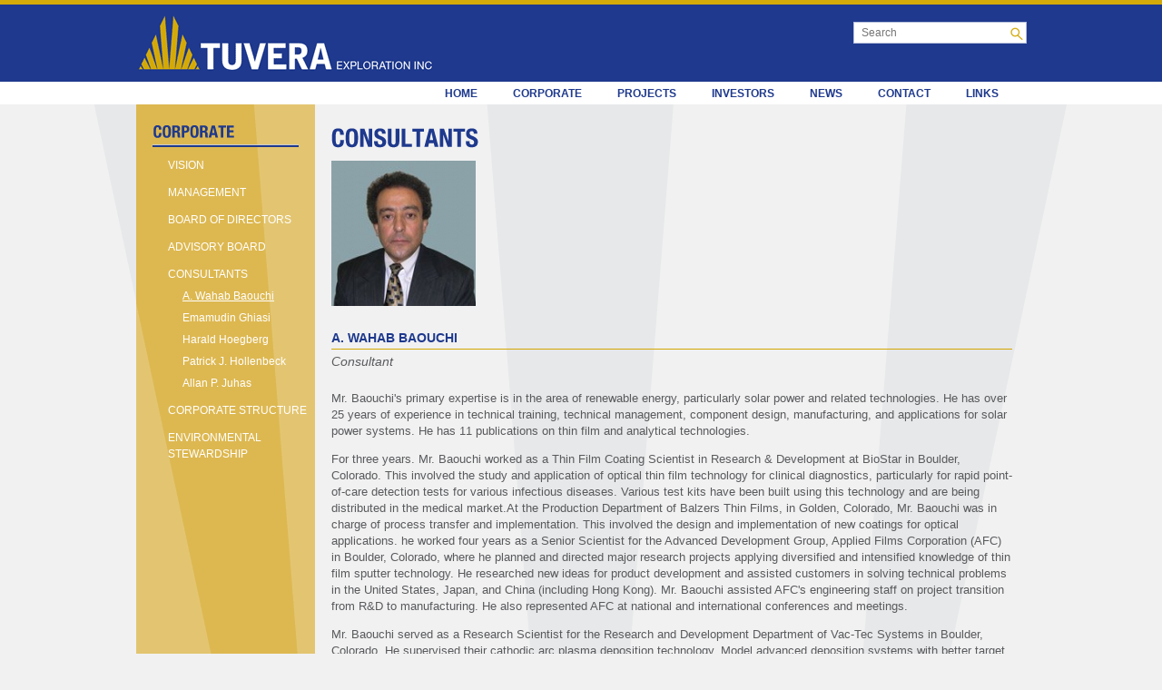

--- FILE ---
content_type: text/html; charset=UTF-8
request_url: http://www.tuveraexploration.com/corporate/consultants/a-wahab-baouchi
body_size: 4908
content:
<!DOCTYPE html>
<!--[if lt IE 7]>      <html class="no-js lt-ie9 lt-ie8 lt-ie7"> <![endif]-->
<!--[if IE 7]>         <html class="no-js lt-ie9 lt-ie8"> <![endif]-->
<!--[if IE 8]>         <html class="no-js lt-ie9"> <![endif]-->
<!--[if gt IE 8]><!--> <html class="no-js"> <!--<![endif]-->
    <head>
        <meta http-equiv="Content-Type" content="text/html; charset=utf-8" />        <meta charset="utf-8">
        <title>Tuvera Exploration | A. Wahab Baouchi</title>
        <meta name="description" content="TUVERA Exploration Inc. is a precious metals exploration company focused acquisition and advancement of early to mid-stage exploration properties in the Western United States (primarily Arizona, Nevada, and Utah)." />
        <link rel="canonical" href="http://www.tuveraexploration.com/corporate/consultants/a-wahab-baouchi"/>
        <link href="/css/cache-1548621495-eb1c9feb87710756bc2437b77eb37949.css" rel="stylesheet" type="text/css" >
    <script src="/js/vendor/modernizr-2.6.2.min.js"></script>
    <script src="http://html5shim.googlecode.com/svn/trunk/html5.js"></script>
    </head>
    <body>
        <!--[if lt IE 7]>
            <p class="chromeframe">You are using an <strong>outdated</strong> browser. Please <a href="http://browsehappy.com/">upgrade your browser</a> or <a href="http://www.google.com/chromeframe/?redirect=true">activate Google Chrome Frame</a> to improve your experience.</p>
        <![endif]-->
      
      <header>
        <div class="topwrapper">
          <div class="topinner">
            <a href="/" class="logolnk">TUVERA EXPLORATION INC.</a>            
            <div class="search clearfix">
                <form action="/pages/search" id="search" name="search" method="post" accept-charset="utf-8"><div style="display:none;"><input type="hidden" name="_method" value="POST"/></div>              
                <div class="input text"><input name="data[Page][searchval]" placeholder="Search" type="text" id="PageSearchval"/></div>            
                <input  class="searchbtn" type="submit" value="Submit"/></form>              </form>
            </div>
            
          </div> <!-- topinner -->
        </div>
      </header>
      
      <nav>
        <ul id="topnav">
  <li><a href="/" title="HOME">HOME</a></li>
      <li>
      <a href="/corporate" title="Corporate">CORPORATE</a>              <ul>
                      <li><a href="/corporate/vision" title="Vision">Vision</a></li>
                                  <li><a href="/corporate/management" title="Management">Management</a></li>
                                  <li><a href="/corporate/board-of-directors" title="Board of Directors">Board of Directors</a></li>
                                  <li><a href="/corporate/advisory-board" title="Advisory Board">Advisory Board</a></li>
                                  <li><a href="/corporate/consultants" title="Consultants">Consultants</a></li>
                                  <li><a href="/corporate/corporate-structure" title="Corporate Structure">Corporate Structure</a></li>
                                  <li><a href="/corporate/environmental-stewardship" title="Environmental Stewardship">Environmental Stewardship</a></li>
                              </ul>
          </li>
          <li>
      <a href="/projects" title="Projects">PROJECTS</a>              <ul>
                      <li><a href="/projects/overview" title="Overview">Overview</a></li>
                                          <li><a href="/projects/island-mountain" title="Island Mountain">Island Mountain</a></li>
                              <li><a href="/projects/east-canyon" title="East Canyon">East Canyon</a></li>
                              <li><a href="/projects/blair-silver" title="Blair Silver">Blair Silver</a></li>
                                            </ul>
          </li>
          <li>
      <a href="/investors" title="Investors">INVESTORS</a>              <ul>
                      <li><a href="/investors/investor-information" title="Investor Information">Investor Information</a></li>
                                  <li><a href="/investors/resources" title="Resources">Resources</a></li>
                                  <li><a href="/investors/request-info" title="Request Info">Request Info</a></li>
                              </ul>
          </li>
          <li>
      <a href="/news" title="News">NEWS</a>          </li>
          <li>
      <a href="/contact" title="Contact">CONTACT</a>              <ul>
                      <li><a href="/contact/contact-info" title="Contact Info">Contact Info</a></li>
                              </ul>
          </li>
          <li>
      <a href="/links" title="Links">LINKS</a>              <ul>
                      <li><a href="/links/affiliations" title="Affiliations">Affiliations</a></li>
                              </ul>
          </li>
      </ul>      </nav>

      <div class="clearfix"></div>
      
      <div class="main">
        <div id="secondwrapper" class="clearfix">
  
  <div id="leftcol">
    <h2>CORPORATE</h2>
    <hr>
    <ul>
          <li>
      <a href="/corporate/vision" style="">Vision</a>      
            
            
            
                  
            
    </li>
          <li>
      <a href="/corporate/management" style="">Management</a>      
            
            
            
                  
            
    </li>
          <li>
      <a href="/corporate/board-of-directors" style="">Board of Directors</a>      
            
            
            
                  
            
    </li>
          <li>
      <a href="/corporate/advisory-board" style="">Advisory Board</a>      
            
            
            
                  
            
    </li>
          <li>
      <a href="/corporate/consultants" style="">Consultants</a>      
            
            
            
              <ul>
                                  <li><a href="/corporate/consultants/a-wahab-baouchi" style="text-decoration:underline;">A. Wahab Baouchi</a></li>
                                  <li><a href="/corporate/consultants/emamudin-ghiasi" style="">Emamudin Ghiasi</a></li>
                                  <li><a href="/corporate/consultants/harald-hoegberg" style="">Harald Hoegberg</a></li>
                                  <li><a href="/corporate/consultants/patrick-j-hollenbeck" style="">Patrick J. Hollenbeck</a></li>
                                  <li><a href="/corporate/consultants/allan-p-juhas" style="">Allan P. Juhas</a></li>
                  </ul>
                  
            
    </li>
          <li>
      <a href="/corporate/corporate-structure" style="">Corporate Structure</a>      
            
            
            
                  
            
    </li>
          <li>
      <a href="/corporate/environmental-stewardship" style="">Environmental Stewardship</a>      
            
            
            
                  
            
    </li>
  </ul>    <br><br>

  </div>
  
  <div id="rightcol" class="managesingle">
     <h1 class="rightnon">CONSULTANTS</h1>
          <img src="/attachments/members/51aa3ddd-dcfc-4375-866c-437d5ba551a8_prof.jpg" alt="A. Wahab Baouchi" />     <h2>A. WAHAB BAOUCHI</h2>
     <span class="title">Consultant</span>
     <p>Mr. Baouchi&#39;s primary expertise is in the area of renewable energy, particularly solar power and related technologies. He has over 25 years of experience in technical training, technical management, component design, manufacturing, and applications for solar power systems. He has 11 publications on thin film and analytical technologies.</p>

<p>For three years. Mr. Baouchi worked as a Thin Film Coating Scientist in Research &amp; Development at BioStar in Boulder, Colorado. This involved the study and application of optical thin film technology for clinical diagnostics, particularly for rapid point-of-care detection tests for various infectious diseases. Various test kits have been built using this technology and are being distributed in the medical market.At the Production Department of Balzers Thin Films, in Golden, Colorado, Mr. Baouchi was in charge of process transfer and implementation. This involved the design and implementation of new coatings for optical applications. he worked four years as a Senior Scientist for the Advanced Development Group, Applied Films Corporation (AFC) in Boulder, Colorado, where he planned and directed major research projects applying diversified and intensified knowledge of thin film sputter technology. He researched new ideas for product development and assisted customers in solving technical problems in the United States, Japan, and China (including Hong Kong). Mr. Baouchi assisted AFC&#39;s engineering staff on project transition from R&amp;D to manufacturing. He also represented AFC at national and international conferences and meetings.</p>

<p>Mr. Baouchi served as a Research Scientist for the Research and Development Department of Vac-Tec Systems in Boulder, Colorado. He supervised their cathodic arc plasma deposition technology. Model advanced deposition systems with better target utilization while supporting engineering staff. Developed a variety of hard coatings for military, space, and industrial applications to improve the performance and productivity of many types of materials, including high-speed tools, resulting in a multimillion-dollar business. For two years as a Staff Scientist at the Research and Applications Department of Glasstech Solar in Wheat Ridge, Colorado. he studied amorphous silicon and related materials for large area photovoltaic applications in an effort to produce high efficiency solar cells. His responsibilities included characterization of solar cells using state-of-the-art equipment.</p>

<p>While working on his M.Sc. degree in Physics, Mr. Baouchi worked as a Staff Scientist for the Materials Science Division of the Solar Energy Research Institute (presently the National Renewable Energy Laboratory) of the U.S. Department of Energy in Golden, Colorado. His work involved study of reflectors for aerospace applications and led to a successful and more improved aerospace mirror.</p>

<p>Mr. Baouchi has a very strong background in teaching and technical training of personnel. He has served as a Volunteer Tutor in the &quot;Youth Competency in Math &amp; Science&quot; program conducted by the Colorado Alliance for Science in Boulder, Colorado for the past nine years. In addition, he has worked as a Part-Time Faculty Member at Regis University in Denver, Colorado and at the University of Colorado at Boulder, Colorado. He has been teaching various courses in mathematics and physics. He has been awarded the &quot;2005 Excellence in Teaching Award&quot; at Regis University. At Front Range Community College in Westminster, Colorado, he worked as an Adjunct Physics Instructor and as an Adjunct Mathematics Instructor for overlapping terms during a span of eight years. He also worked for five years as an Electronics &amp; Physics Instructor at Denver Technical College in Denver, Colorado, where he implemented and developed the physics program to accommodate the needs of vocational students. This included establishing the curriculum and designing laboratory exercises and demonstrations. At the University of Denver in Denver, Colorado, he worked both as a part-time translator (French to English) for the Foundation of Physics and as a Physics Instructor &amp; General Laboratory Manager where he was responsible for teaching lectures, developing laboratory experiments, and demonstrations, training and supervising five laboratory instructors, and substituting for other physics professors.</p>

<p>Mr. Baouchi worked as a Thin Film Coating Scientist/Process Engineer in charge of developing and implementing antireflection thin film coatings with ultra-low reflection at Zolo Technologies in Louisville, Colorado. As part of that effort, he set up a high-volume coating operation with a measurement laboratory. Mr. Baouchi and Zolo produced high-reflectance metal coatings on other products, such as diffraction gratings and mirrors. At Microsemi Colorado, a national manufacturing company that produces semiconductor high performance silicon and silicon carbide semiconductors for analog, mixed signal, switching power, RF power and microwave applications, Mr. Baouchi provided manufacturing process control and improvement of manufacturing methods for improved production yields.</p>

<p>In July 2007 Mr. Baouchi co-founded ARNEVUT Resources Inc. and served as Corporate Secretary for several years. Given the remoteness of some project areas, Mr. Baouchi also provided expertise in the potential fulfillment of energy requirements for operations, especially renewable energy sources. Presently, Mr. Baouchi serves TUVERA as part of their team in the capacity of a professional consultant.</p>

<p>EDUCATION<br />
University of Colorado:<br />
B.Sc., Electrical<br />
Engineering, 1979<br />
University of Denver:<br />
M.Sc., Physics, 1983</p>

<p>LANGUAGES<br />
English (Fluent)<br />
Arabic (Fluent)<br />
French (Fluent)<br />
Berber (Familiar, but not fluent)</p>
  </div>
  
</div>      </div>
      
      <footer class="clearfix">
        <hr>
        <div class="copyright">
          &copy; TUVERA Exploration Inc 2026 
        </div>
        <div class="footernav">
          <ul>
      <li><a href="/corporate" title="Corporate">CORPORATE</a></li>
          <li> | </li>
              <li><a href="/projects" title="Projects">PROJECTS</a></li>
          <li> | </li>
              <li><a href="/investors" title="Investors">INVESTORS</a></li>
          <li> | </li>
              <li><a href="/news" title="News">NEWS</a></li>
          <li> | </li>
              <li><a href="/contact" title="Contact">CONTACT</a></li>
          <li> | </li>
              <li><a href="/links" title="Links">LINKS</a></li>
          </ul>
        </div>
        
      </footer>
      
        <script src="https://code.jquery.com/jquery-1.12.4.min.js" crossorigin="anonymous"></script>
        <script src="/js/cache-1391196850-98c52b0df87584af4f68a7c204f90e2d.js" type="text/javascript"></script>
        <script type="text/javascript"> Cufon.now(); </script>
        <script>
          (function(i,s,o,g,r,a,m){i['GoogleAnalyticsObject']=r;i[r]=i[r]||function(){
          (i[r].q=i[r].q||[]).push(arguments)},i[r].l=1*new Date();a=s.createElement(o),
          m=s.getElementsByTagName(o)[0];a.async=1;a.src=g;m.parentNode.insertBefore(a,m)
          })(window,document,'script','//www.google-analytics.com/analytics.js','ga');
        
          ga('create', 'UA-47674022-1', 'tuveraexploration.com');
          ga('send', 'pageview');
        
        </script>
    </body>
</html>


--- FILE ---
content_type: text/css
request_url: http://www.tuveraexploration.com/css/cache-1548621495-eb1c9feb87710756bc2437b77eb37949.css
body_size: 5249
content:
article,aside,details,figcaption,figure,footer,header,hgroup,main,nav,section,summary{display:block}audio,canvas,video{display:inline-block;*display:inline;*zoom:1}audio:not([controls]){display:none;height:0}[hidden]{display:none}html{background:#fff;color:#000;font-size:100%;-webkit-text-size-adjust:100%;-ms-text-size-adjust:100%}html,button,input,select,textarea{font-family:sans-serif}body{margin:0}a:focus{outline:thin dotted}a:active,a:hover{outline:0}h1{font-size:2em;margin:0.67em 0}h2{font-size:1.5em;margin:0.83em 0}h3{font-size:1.17em;margin:1em 0}h4{font-size:1em;margin:1.33em 0}h5{font-size:0.83em;margin:1.67em 0}h6{font-size:0.67em;margin:2.33em 0}abbr[title]{border-bottom:1px dotted}b,strong{font-weight:bold}blockquote{margin:1em 40px}dfn{font-style:italic}hr{-moz-box-sizing:content-box;box-sizing:content-box;height:0}mark{background:#ff0;color:#000}p,pre{margin:1em 0}code,kbd,pre,samp{font-family:monospace, serif;_font-family:'courier new', monospace;font-size:1em}pre{white-space:pre;white-space:pre-wrap;word-wrap:break-word}q{quotes:none}q:before,q:after{content:'';content:none}small{font-size:80%}sub,sup{font-size:75%;line-height:0;position:relative;vertical-align:baseline}sup{top:-0.5em}sub{bottom:-0.25em}dl,menu,ol,ul{margin:1em 0}dd{margin:0 0 0 40px}menu,ol,ul{padding:0 0 0 40px}nav ul,nav ol{list-style:none;list-style-image:none}img{border:0;-ms-interpolation-mode:bicubic}svg:not(:root){overflow:hidden}figure{margin:0}form{margin:0}fieldset{border:1px solid #c0c0c0;margin:0 2px;padding:0.35em 0.625em 0.75em}legend{border:0;padding:0;white-space:normal;*margin-left:-7px}button,input,select,textarea{font-size:100%;margin:0;vertical-align:baseline;*vertical-align:middle}button,input{line-height:normal}button,select{text-transform:none}button,html input[type="button"],input[type="reset"],input[type="submit"]{-webkit-appearance:button;cursor:pointer;*overflow:visible}button[disabled],html input[disabled]{cursor:default}input[type="checkbox"],input[type="radio"]{box-sizing:border-box;padding:0;*height:13px;*width:13px}input[type="search"]{-webkit-appearance:textfield;-moz-box-sizing:content-box;-webkit-box-sizing:content-box;box-sizing:content-box}input[type="search"]::-webkit-search-cancel-button,input[type="search"]::-webkit-search-decoration{-webkit-appearance:none}button::-moz-focus-inner,input::-moz-focus-inner{border:0;padding:0}textarea{overflow:auto;vertical-align:top}table{border-collapse:collapse;border-spacing:0}div.pp_default .pp_top,div.pp_default .pp_top .pp_middle,div.pp_default .pp_top .pp_left,div.pp_default .pp_top .pp_right,div.pp_default .pp_bottom,div.pp_default .pp_bottom .pp_left,div.pp_default .pp_bottom .pp_middle,div.pp_default .pp_bottom .pp_right{height:13px}div.pp_default .pp_top .pp_left{background:#fff}div.pp_default .pp_top .pp_middle{background:#fff}div.pp_default .pp_top .pp_right{background:#fff}div.pp_default .pp_content .ppt{color:#f8f8f8}div.pp_default .pp_content_container .pp_left{background:#fff}div.pp_default .pp_content_container .pp_right{background:#fff}div.pp_default .pp_content{background-color:#fff}div.pp_default .pp_next:hover{background:url(../images/prettyPhoto/default/sprite_next.png) center right no-repeat;cursor:pointer}div.pp_default .pp_previous:hover{background:url(../images/prettyPhoto/default/sprite_prev.png) center left no-repeat;cursor:pointer}div.pp_default .pp_expand{background:url(../images/prettyPhoto/default/sprite.png) 0 -29px no-repeat;cursor:pointer;width:28px;height:28px}div.pp_default .pp_expand:hover{background:url(../images/prettyPhoto/default/sprite.png) 0 -56px no-repeat;cursor:pointer}div.pp_default .pp_contract{background:url(../images/prettyPhoto/default/sprite.png) 0 -84px no-repeat;cursor:pointer;width:28px;height:28px}div.pp_default .pp_contract:hover{background:url(../images/prettyPhoto/default/sprite.png) 0 -113px no-repeat;cursor:pointer}div.pp_default .pp_close{width:30px;height:30px;background:url(../images/prettyPhoto/default/sprite.png) 2px 1px no-repeat;cursor:pointer}div.pp_default #pp_full_res .pp_inline{color:#000}div.pp_default .pp_gallery ul li a{background:url(../images/prettyPhoto/default/default_thumb.png) center center #f8f8f8;border:1px solid #aaa}div.pp_default .pp_gallery ul li a:hover,div.pp_default .pp_gallery ul li.selected a{border-color:#fff}div.pp_default .pp_social{margin-top:7px}div.pp_default .pp_gallery a.pp_arrow_previous,div.pp_default .pp_gallery a.pp_arrow_next{position:static;left:auto}div.pp_default .pp_nav .pp_play,div.pp_default .pp_nav .pp_pause{background:url(../images/prettyPhoto/default/sprite.png) -51px 1px no-repeat;height:30px;width:30px}div.pp_default .pp_nav .pp_pause{background-position:-51px -29px}div.pp_default .pp_details{position:relative}div.pp_default a.pp_arrow_previous,div.pp_default a.pp_arrow_next{background:url(../images/prettyPhoto/default/sprite.png) -31px -3px no-repeat;height:20px;margin:4px 0 0 0;width:20px}div.pp_default a.pp_arrow_next{left:52px;background-position:-82px -3px}div.pp_default .pp_content_container .pp_details{margin-top:5px}div.pp_default .pp_nav{clear:none;height:30px;width:110px;position:relative}div.pp_default .pp_nav .currentTextHolder{font-family:Georgia;font-style:italic;color:#999;font-size:11px;left:75px;line-height:25px;margin:0;padding:0 0 0 10px;position:absolute;top:2px}div.pp_default .pp_close:hover,div.pp_default .pp_nav .pp_play:hover,div.pp_default .pp_nav .pp_pause:hover,div.pp_default .pp_arrow_next:hover,div.pp_default .pp_arrow_previous:hover{opacity:0.7}div.pp_default .pp_description{font-size:11px;font-weight:bold;line-height:14px;margin:5px 50px 5px 0}div.pp_default .pp_left,div.pp_default .pp_middle,div.pp_default .pp_right,div.pp_default .pp_content{background:#fff}div.pp_default .pp_loaderIcon{background:url(../images/prettyPhoto/default/loader.gif) center center no-repeat}div.pp_pic_holder a:focus{outline:none}div.pp_overlay{background:#000;display:none;left:0;position:absolute;top:0;width:100%;z-index:9500}div.pp_pic_holder{display:none;position:absolute;width:100px;z-index:10000}.pp_top{height:20px;position:relative}* html .pp_top{padding:0 20px}.pp_top .pp_left{height:20px;left:0;position:absolute;width:20px}.pp_top .pp_middle{height:20px;left:20px;position:absolute;right:20px}* html .pp_top .pp_middle{left:0;position:static}.pp_top .pp_right{height:20px;left:auto;position:absolute;right:0;top:0;width:20px}.pp_content{height:40px;min-width:40px}* html .pp_content{width:40px}.pp_fade{display:none}.pp_content_container{position:relative;text-align:left;width:100%}.pp_content_container .pp_left{padding-left:20px}.pp_content_container .pp_right{padding-right:20px}.pp_content_container .pp_details{float:left;margin:10px 0 2px 0}.pp_description{display:none;margin:0}.pp_social{float:left;margin:0}.pp_social .facebook{float:left;margin-left:5px;width:55px;overflow:hidden}.pp_social .twitter{float:left}.pp_nav{clear:right;float:left;margin:3px 10px 0 0}.pp_nav p{float:left;margin:2px 4px;white-space:nowrap}.pp_nav .pp_play,.pp_nav .pp_pause{float:left;margin-right:4px;text-indent:-10000px}a.pp_arrow_previous,a.pp_arrow_next{display:block;float:left;height:15px;margin-top:3px;overflow:hidden;text-indent:-10000px;width:14px}.pp_hoverContainer{position:absolute;top:0;width:100%;z-index:2000}.pp_gallery{display:none;left:50%;margin-top:-50px;position:absolute;z-index:10000}.pp_gallery div{float:left;overflow:hidden;position:relative}.pp_gallery ul{float:left;height:35px;margin:0 0 0 5px;padding:0;position:relative;white-space:nowrap}.pp_gallery ul a{border:1px #000 solid;border:1px rgba(0,0,0,0.5) solid;display:block;float:left;height:33px;overflow:hidden}.pp_gallery ul a:hover,.pp_gallery li.selected a{border-color:#fff}.pp_gallery ul a img{border:0}.pp_gallery li{display:block;float:left;margin:0 5px 0 0;padding:0}.pp_gallery li.default a{background:url(../images/prettyPhoto/facebook/default_thumbnail.gif) 0 0 no-repeat;display:block;height:33px;width:50px}.pp_gallery li.default a img{display:none}.pp_gallery .pp_arrow_previous,.pp_gallery .pp_arrow_next{margin-top:7px !important}a.pp_next{background:url(../images/prettyPhoto/light_rounded/btnNext.png) 10000px 10000px no-repeat;display:block;float:right;height:100%;text-indent:-10000px;width:49%}a.pp_previous{background:url(../images/prettyPhoto/light_rounded/btnNext.png) 10000px 10000px no-repeat;display:block;float:left;height:100%;text-indent:-10000px;width:49%}a.pp_expand,a.pp_contract{cursor:pointer;display:none;height:20px;position:absolute;left:15px;text-indent:-10000px;top:4px;width:20px;z-index:20000}a.pp_close{position:absolute;right:15px;top:0;display:block;line-height:22px;text-indent:-10000px;z-index:3000}.pp_bottom{height:20px;position:relative}* html .pp_bottom{padding:0 20px}.pp_bottom .pp_left{height:20px;left:0;position:absolute;width:20px}.pp_bottom .pp_middle{height:20px;left:20px;position:absolute;right:20px}* html .pp_bottom .pp_middle{left:0;position:static}.pp_bottom .pp_right{height:20px;left:auto;position:absolute;right:0;top:0;width:20px}.pp_loaderIcon{display:block;height:24px;left:50%;margin:-12px 0 0 -12px;position:absolute;top:50%;width:24px}#pp_full_res{line-height:1 !important}#pp_full_res .pp_inline{text-align:left}#pp_full_res .pp_inline p{margin:0 0 15px 0}div.ppt{color:#fff;display:none;font-size:17px;margin:0 0 5px 15px;z-index:9999}html,button,input,select,textarea{color:#595a5c}html{background:transparent}body{background:#f1f1f2 url("/img/bodybk.png") no-repeat center top;margin:0}html,body{height:100%}::-moz-selection{background:#b3d4fc;text-shadow:none}::selection{background:#b3d4fc;text-shadow:none}hr{display:block;height:1px;border:0;border-top:1px solid #ccc;margin:1em 0;padding:0}img{vertical-align:middle}fieldset{border:0;margin:0;padding:0}textarea{resize:vertical}a,a:hover,a:active,a:focus{outline:0}.chromeframe{margin:0.2em 0;background:#ccc;color:#000;padding:0.2em 0}header,nav{position:relative;display:block}.topwrapper{display:block;width:100%;height:85px;background-color:#1e398d;border-top:5px solid #d4aa08}.topinner{display:block;width:980px;height:85px;margin:0 auto;position:relative}.logolnk{display:block;position:relative;width:328px;height:64px;background:url("/img/logo.png") transparent no-repeat center top;text-indent:-9999px;margin-top:10px;float:left}.search{display:block;position:relative;float:right;width:190px;height:25px;margin-top:19px}.search input[type="text"]{border:1px solid #b7c0db;font-family:inherit;padding:4px 4px 4px 8px;display:block;width:177px;font:normal 12px/12px Arial, sans-serif;color:#aeafaf}.search input[type="submit"]{border:none;background:transparent;padding:0;text-decoration:none;background:url("/img/searchbtn.png") transparent no-repeat center top;text-indent:-9999px;display:block;width:19px;height:19px;position:absolute;top:3px;right:0px}nav{display:block;width:980px;height:24px;margin:0 auto;position:relative;z-index:500;background-color:#fff}#topnav{list-style:none;font-weight:bold;float:right;width:auto;margin:0;padding:0}#topnav li{float:left;position:relative}#topnav ul{margin:0;padding:0}#topnav a{display:block;padding:7px 30px 6px 9px;color:#1e398d;background:#fff;text-decoration:none;font:bold 12px/12px Arial, sans-serif}#topnav a:hover{background:url("/img/navbk.png") transparent repeat center top;color:#1e398d}#topnav ul{background:#fff;background:rgba(255, 255, 255, 0);list-style:none;position:absolute;left:-9999px}#topnav ul li{float:none}#topnav ul a{white-space:nowrap;color:#fff;padding:7px 9px 6px 9px}#topnav li:hover ul{left:0}#topnav li:hover a{background:url("/img/navbk.png") transparent repeat center top}#topnav li:hover ul a{text-decoration:none}#topnav li:hover ul li a:hover{color:#1e398d}#topticker{position:absolute;top:0px;left:0px;width:192px;height:20px;font:bold 12px/12px Arial, sans-serif;color:#1e398d;padding:7px 0 0 5px}#topticker.toptickersec{background-color:#e0c577}.main{position:relative;display:block;margin:0 auto;width:980px;height:auto}#homebanner{position:relative;display:block;margin-top:20px;width:980px;height:257px}.temp{position:relative;display:block;font:13px/15px Arial, sans-serif;padding:5px}#cycler{position:relative;width:980px;height:257px}#cycler img{position:absolute;z-index:1}#cycler img.active{z-index:3}.bannertext{display:block;position:absolute;width:373px;height:auto;padding:14px 23px;bottom:24px;left:0px;background:url("/img/textbk.png") transparent repeat center top;font:normal 18px/24px Arial, sans-serif;color:#fff;text-decoration:none;z-index:1000}.bannertext p{margin:0;padding:0}.bannermorelink{font:bold 13px/15px Arial, sans-serif;color:#fff;text-decoration:none}.morelnk,#rightcol .morelink a,#homelower a,.more{font:bold 12px/12px Arial, sans-serif;color:#d3a909;text-decoration:none}#rightcol .morelink a:hover,.morelnk:hover,#homelower a:hover,.more:hover{color:#595a5c}#rightcol p:nth-child(1){margin:0}.homerule{color:#d3a909;background-color:#d3a909;height:2px;margin:20px 0px 4px 0px}#homelower{position:relative;display:block;margin:0;padding:0;font:normal 13px/15px Arial, sans-serif;color:#595a5c}.homecol1{position:relative;display:block;float:left;width:225px;margin-right:26px;padding-bottom:15px}.homecol1 h3,.homecol2 h3,.homecol3 h3{display:block;margin:0 0 4px 0;padding:0;font:bold 13px/15px Arial, sans-serif;color:#1e398d}.homecol3 h3 .h3normal{font:normal 13px/15px Arial, sans-serif}#homelower .homecol3 h3 .h3normal a{color:#1E398D}#homelower .homecol3 h3 .h3normal a:hover{color:#D3A909}.homecol1 h4{display:block;margin:0;padding:0;font:bold 13px/16px Arial, sans-serif}.homecol1 hr,.homecol2 hr,.homecol3 hr{color:#d3a909;background-color:#d3a909;height:1px;margin:4px 0px 0px 0px}.homecol3 hr{margin-bottom:10px}.newsrow{margin-bottom:15px}.newsitem{display:block;position:relative;border-bottom:1px solid #d3a909;padding:8px 0px}.newsitem.lastnewsitem{border-bottom:none}.bannertext.morelink:hover{color:#595a5c}.morelink{font:bold 13px/15px Arial, sans-serif;color:#d3a909;text-decoration:none}.morelink:hover{color:#595a5c}.homecol2{position:relative;display:block;float:left;width:228px;margin-right:26px;padding-bottom:15px}.ticker{width:212px;position:relative;display:block;padding:8px;background-color:#1e398d;margin-top:10px}.ticker h3{font:bold 12px/15px Arial, sans-serif;color:#fff}.ticker dl{width:100%;position:relative;display:block;border-bottom:1px solid #d3a909;margin:0 0 3px 0}.ticker dt{position:relative;display:block;font:normal 12px/15px Arial, sans-serif;color:#fff;padding:0 0 6px 0;float:left}.ticker dt.tck1{width:72px}.ticker dt.tck2{width:124px}.ticker .disclaimtick{font:normal 10px/10px Arial, sans-serif;color:#fff}.ticker dt.gold{color:#d3a809}.homecol3{position:relative;display:block;float:left;width:475px;padding-bottom:15px}.col1img{display:block;margin-bottom:12px}#secondwrapper{position:relative;display:block;margin:0;padding:0;height:auto;overflow:hidden}#leftcol{position:relative;display:block;margin:0;width:179px;float:left;background:url("/img/sideback.png") transparent no-repeat -810px -115px;height:100%;padding:0 9px 5000px 9px;margin-bottom:-5000px}#leftcol h2{font:normal 18px/18px Arial, sans-serif;color:#1e398d;padding:0 9px;margin:21px 0 0 0}#leftcol hr{color:#1e398d;background-color:#1e398d;height:2px;margin:4px 9px 10px 9px}#leftcol ul,#leftcol li{list-style:none;padding:0;margin:0}#leftcol li{padding-left:26px;margin-bottom:12px}#leftcol ul ul li{padding-left:16px;margin:6px 0}#leftcol li a{font:normal 12px/14px Arial, sans-serif;color:#fff;text-decoration:none;text-transform:uppercase}#leftcol ul ul li a{font:normal 12px/12px Arial, sans-serif;color:#fff;text-decoration:none;text-transform:none}#leftcol li a:hover{text-decoration:underline}#secticker{display:block;position:relative;padding:8px;width:163px;background:url("/img/whtbk.png") transparent repeat center top;margin-top:45px}#secticker h3{font:bold 12px/15px Arial, sans-serif;color:#1e398d;margin:0 0 12px 0}#secticker dl{width:100%;position:relative;display:block;border-bottom:1px solid #1e398d;margin:0 0 6px 0}#secticker dt{position:relative;display:block;font:normal 12px/15px Arial, sans-serif;color:#231f20;padding:0 0 6px 0;float:left}#secticker dt.tck1{width:72px}#secticker dt.tck2{width:80px}#secticker .disclaimtick{font:normal 10px/10px Arial, sans-serif;color:#231f20}.emaillnk,.printlnk{position:relative;display:block;margin:0 0 0 7px;padding:4px 0 0 24px;font:normal 11px/13px Arial, sans-serif;color:#231f20;text-decoration:none;height:20px}.emaillnk{background:url("/img/emailicon.png") transparent no-repeat 0px 4px}.printlnk{background:url("/img/printicon.png") transparent no-repeat 2px 0px;padding-bottom:30px}#rightcol{position:relative;display:block;margin:22px 0 0 18px;padding:0 0 95px 0;width:750px;float:left;font:normal 13px/18px Arial, sans-serif;color:#595a5c;min-height:300px;height:auto !important;height:300px}#rightcol h1{font:normal 28px/28px Arial, sans-serif;color:#1e398d;margin:20px 0 10px 0}#rightcol h1.rightnon,#rightcol.projects h1{font:normal 28px/28px Arial, sans-serif;color:#1e398d;margin:0 0 10px 0}#rightcol a{color:#1E398D}#rightcol img{padding:0 10px 10px 0}.secbanner{position:relative;display:block}.secbannertext{display:block;position:absolute;width:363px;height:auto;padding:14px 20px 14px 10px;bottom:25px;right:0px;background:url("/img/textbk.png") transparent repeat center top;font:normal 18px/24px Arial, sans-serif;color:#fff;text-decoration:none}.managewrap{display:block;position:relative;margin:0;padding:0;border-top:2px solid #d2a600}.manageindx{display:block;position:relative;margin:20px 0;padding:0}.manageindx dd,.manageindx dt{display:block;position:relative;margin:0;padding:0}.manageindx dt{margin-bottom:40px}.manageshort{display:block;position:relative;margin:0;padding:0;float:left;width:602px}.manageshort h2,.managesingle h2{font:bold 14px/24px Arial, sans-serif;color:#1e398d;margin:0;border-bottom:1px solid #d2a600}.managesingle h2{margin-top:13px}.manageshort h2 a{color:#1E398D}.manageshort .title,.managesingle .title{color:#595A5C;font:italic 14px/19px Arial, sans-serif;margin:4px 0 22px 0;display:block}.manageshort p{margin:0}#rightcol .managefulllnk{display:block;position:relative;margin:4px 0;padding:0;color:#d0a300;font:bold 11px/11px Arial, sans-serif;text-decoration:none}.managefulllnk:hover{color:#595a5c}.manageshort a{text-decoration:none}.manageshort a:hover{text-decoration:underline}.manageimgsmall{display:block;position:relative;margin:8px 0 0 0;padding:0;float:right}.projects h2,.projectsingle h2{font:bold 13px/24px Arial, sans-serif;color:#1e398d;margin:10px 0 0 0}#projectwrapper{display:block;position:relative;margin:0;padding:0}#projectcontent{color:#595A5C;display:block;float:left;font:13px/18px Arial, sans-serif;margin:0;padding:0;position:relative;width:455px}#projectdetails{color:#fff;display:block;float:right;font:13px/18px Arial, sans-serif;margin:70px 0 0 20px;padding:9px 12px;position:relative;width:205px;background-color:#d3a909;border:16px solid #fff}#projectdetails h2{font:bold 16px/16px Arial, sans-serif;color:#1e398d;margin:0 0 5px}.detailtoggle{position:relative;display:block;text-decoration:none;font:normal 14px/14px Arial, sans-serif;margin:0 0 13px 0;padding:11px 0 11px 20px;border-bottom:1px solid #fff}#rightcol a.detailtoggle{color:#fff}.detailtoggle.on{background:url("/img/detail_on.png") transparent no-repeat 0px 11px}.detailtoggle.off{background:url("/img/detail_off.png") transparent no-repeat 0px 11px}.reportswrapper{font:normal 12px/12px Arial, sans-serif}.reportswrapper ul,.photoswrapper ul{margin:0;padding:0}.reportswrapper li{list-style:none;padding:0 0 0 30px;margin:0 0 10px 0px;min-height:25px;height:auto !important;height:25px}.reportswrapper li.pdf{background:url("/img/pdficon.png") transparent no-repeat 0px 0px}.reportswrapper li.doc{background:url("/img/docicon.png") transparent no-repeat 0px 0px}.reportswrapper li.xls{background:url("/img/xlsicon.png") transparent no-repeat 0px 0px}.photoswrapper li{list-style:none;padding:0;margin:0 13px 13px 0px;width:92px;height:92px;float:left}.photoswrapper li:nth-child(even){margin:0 0 13px 0px}.imglnk{margin:0;padding:0;position:relative;display:block}.captionlnk{margin:3px 0 12px 0;padding:0;position:relative;display:block;font:normal 12px/14px Arial, sans-serif;color:#1e398d}.newslink{display:table;margin-bottom:0px;width:auto}#rightcol input[type="text"],#rightcol input[type="email"],#rightcol textarea,#rightcol input[type="text"],#rightcol input[type="email"],#rightcol textarea{width:320px;font:normal 12px/16px Arial, Helvetica, sans-serif;color:#341e07;border:1px solid #999;margin-bottom:11px;padding:3px}button,html input[type="button"],input[type="reset"],input[type="submit"]{cursor:pointer;font:normal 12px/12px Arial, Helvetica, sans-serif;background:#fff;padding:4px 8px;border:1px solid #999}#rightcol label{margin-left:4px;font:normal 12px/12px Arial, Helvetica, sans-serif}#rightcol #Requestform input{margin-bottom:3px}footer{position:relative;display:block;margin:0 auto;width:980px;height:60px;font:normal 11px/11px Arial, sans-serif;color:#595a5c}footer hr{color:#595a5c;background-color:#595a5c;height:1px;margin:0px 0px 4px 0px}.copyright{display:block;position:relative;margin:0;padding:3px 0 0 5px;width:auto;float:left}.footernav{display:block;position:relative;margin:0;padding:3px 0 0 0;width:auto;float:right}.footernav ul{list-style:none;margin:0;padding:0}.footernav li{list-style:none;margin:0;padding:0;float:left;margin-right:7px}.footernav li a{list-style:none;margin:0;padding:0;float:left;font:normal 11px/11px Arial, sans-serif;color:#595a5c;text-decoration:none;text-transform:uppercase}.footernav li a:hover{color:#000}.ir{background-color:transparent;border:0;overflow:hidden;*text-indent:-9999px}.ir:before{content:"";display:block;width:0;height:150%}.hidden{display:none !important;visibility:hidden}.visuallyhidden{border:0;clip:rect(0 0 0 0);height:1px;margin:-1px;overflow:hidden;padding:0;position:absolute;width:1px}.visuallyhidden.focusable:active,.visuallyhidden.focusable:focus{clip:auto;height:auto;margin:0;overflow:visible;position:static;width:auto}.invisible{visibility:hidden}.clearfix:before,.clearfix:after{content:" ";display:table}.clearfix:after{clear:both}.clearfix{*zoom:1}@media print{*{background:transparent !important;color:#000 !important;box-shadow:none !important;text-shadow:none !important}a,a:visited{text-decoration:underline}a[href]:after{content:" ("attr(href) ")"}abbr[title]:after{content:" ("attr(title) ")"}.ir a:after,a[href^="javascript:"]:after,a[href^="#"]:after{content:""}pre,blockquote{border:1px solid #999;page-break-inside:avoid}thead{display:table-header-group}tr,img{page-break-inside:avoid}img{max-width:100% !important}@page{margin:0.5cm}p,h2,h3{orphans:3;widows:3}h2,h3{page-break-after:avoid}}

--- FILE ---
content_type: text/plain
request_url: https://www.google-analytics.com/j/collect?v=1&_v=j102&a=1611418401&t=pageview&_s=1&dl=http%3A%2F%2Fwww.tuveraexploration.com%2Fcorporate%2Fconsultants%2Fa-wahab-baouchi&ul=en-us%40posix&dt=Tuvera%20Exploration%20%7C%20A.%20Wahab%20Baouchi&sr=1280x720&vp=1280x720&_u=IEBAAAABAAAAACAAI~&jid=910048286&gjid=176633273&cid=566865661.1768993172&tid=UA-47674022-1&_gid=1359119105.1768993172&_r=1&_slc=1&z=1868022651
body_size: -287
content:
2,cG-KWGKCEN7J7